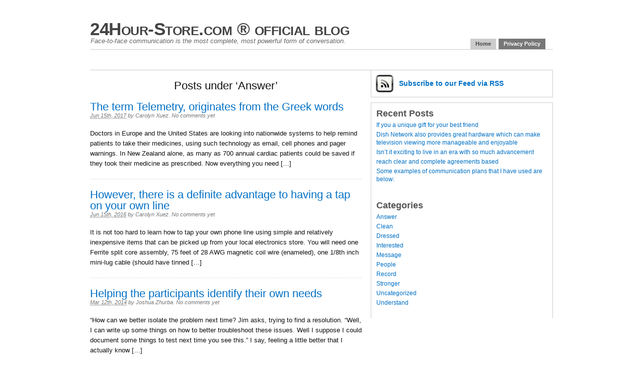

--- FILE ---
content_type: text/html; charset=UTF-8
request_url: https://24hour-store.com/hamster/category/answer/
body_size: 7600
content:
<!DOCTYPE html PUBLIC "-//W3C//DTD XHTML 1.0 Transitional//EN" "http://www.w3.org/TR/xhtml1/DTD/xhtml1-transitional.dtd">
<html xmlns="http://www.w3.org/1999/xhtml">
<head profile="http://gmpg.org/xfn/11">

	<title>   Answer &#8211; 24Hour-Store.com &reg; official blog</title>

	<meta http-equiv="Content-Type" content="text/html; charset=UTF-8" />	
	<meta name="generator" content="WordPress 6.9" /> <!-- leave this for stats please -->

	<link rel="stylesheet" href="https://24hour-store.com/hamster/wp-content/themes/primepress/style.css" type="text/css" media="screen" />
	<link rel="stylesheet" href="https://24hour-store.com/hamster/wp-content/themes/primepress/custom.css" type="text/css" media="screen" />
	<!--[if lte IE 6]>	<link rel="stylesheet" type="text/css" href="https://24hour-store.com/hamster/wp-content/themes/primepress/library/ie6.css" /><![endif]-->
	<link rel="alternate" type="application/rss+xml" title="RSS 2.0" href="https://24hour-store.com/hamster/feed/" />
	<link rel="alternate" type="text/xml" title="RSS .92" href="https://24hour-store.com/hamster/feed/rss/" />
	<link rel="alternate" type="application/atom+xml" title="Atom 0.3" href="https://24hour-store.com/hamster/feed/atom/" />
	<link rel="pingback" href="https://24hour-store.com/hamster/xmlrpc.php" />
	
	
	<meta name='robots' content='max-image-preview:large' />
<link rel="alternate" type="application/rss+xml" title="24Hour-Store.com &reg; official blog &raquo; Answer Category Feed" href="https://24hour-store.com/hamster/category/answer/feed/" />
<style id='wp-img-auto-sizes-contain-inline-css' type='text/css'>
img:is([sizes=auto i],[sizes^="auto," i]){contain-intrinsic-size:3000px 1500px}
/*# sourceURL=wp-img-auto-sizes-contain-inline-css */
</style>
<style id='wp-emoji-styles-inline-css' type='text/css'>

	img.wp-smiley, img.emoji {
		display: inline !important;
		border: none !important;
		box-shadow: none !important;
		height: 1em !important;
		width: 1em !important;
		margin: 0 0.07em !important;
		vertical-align: -0.1em !important;
		background: none !important;
		padding: 0 !important;
	}
/*# sourceURL=wp-emoji-styles-inline-css */
</style>
<style id='wp-block-library-inline-css' type='text/css'>
:root{--wp-block-synced-color:#7a00df;--wp-block-synced-color--rgb:122,0,223;--wp-bound-block-color:var(--wp-block-synced-color);--wp-editor-canvas-background:#ddd;--wp-admin-theme-color:#007cba;--wp-admin-theme-color--rgb:0,124,186;--wp-admin-theme-color-darker-10:#006ba1;--wp-admin-theme-color-darker-10--rgb:0,107,160.5;--wp-admin-theme-color-darker-20:#005a87;--wp-admin-theme-color-darker-20--rgb:0,90,135;--wp-admin-border-width-focus:2px}@media (min-resolution:192dpi){:root{--wp-admin-border-width-focus:1.5px}}.wp-element-button{cursor:pointer}:root .has-very-light-gray-background-color{background-color:#eee}:root .has-very-dark-gray-background-color{background-color:#313131}:root .has-very-light-gray-color{color:#eee}:root .has-very-dark-gray-color{color:#313131}:root .has-vivid-green-cyan-to-vivid-cyan-blue-gradient-background{background:linear-gradient(135deg,#00d084,#0693e3)}:root .has-purple-crush-gradient-background{background:linear-gradient(135deg,#34e2e4,#4721fb 50%,#ab1dfe)}:root .has-hazy-dawn-gradient-background{background:linear-gradient(135deg,#faaca8,#dad0ec)}:root .has-subdued-olive-gradient-background{background:linear-gradient(135deg,#fafae1,#67a671)}:root .has-atomic-cream-gradient-background{background:linear-gradient(135deg,#fdd79a,#004a59)}:root .has-nightshade-gradient-background{background:linear-gradient(135deg,#330968,#31cdcf)}:root .has-midnight-gradient-background{background:linear-gradient(135deg,#020381,#2874fc)}:root{--wp--preset--font-size--normal:16px;--wp--preset--font-size--huge:42px}.has-regular-font-size{font-size:1em}.has-larger-font-size{font-size:2.625em}.has-normal-font-size{font-size:var(--wp--preset--font-size--normal)}.has-huge-font-size{font-size:var(--wp--preset--font-size--huge)}.has-text-align-center{text-align:center}.has-text-align-left{text-align:left}.has-text-align-right{text-align:right}.has-fit-text{white-space:nowrap!important}#end-resizable-editor-section{display:none}.aligncenter{clear:both}.items-justified-left{justify-content:flex-start}.items-justified-center{justify-content:center}.items-justified-right{justify-content:flex-end}.items-justified-space-between{justify-content:space-between}.screen-reader-text{border:0;clip-path:inset(50%);height:1px;margin:-1px;overflow:hidden;padding:0;position:absolute;width:1px;word-wrap:normal!important}.screen-reader-text:focus{background-color:#ddd;clip-path:none;color:#444;display:block;font-size:1em;height:auto;left:5px;line-height:normal;padding:15px 23px 14px;text-decoration:none;top:5px;width:auto;z-index:100000}html :where(.has-border-color){border-style:solid}html :where([style*=border-top-color]){border-top-style:solid}html :where([style*=border-right-color]){border-right-style:solid}html :where([style*=border-bottom-color]){border-bottom-style:solid}html :where([style*=border-left-color]){border-left-style:solid}html :where([style*=border-width]){border-style:solid}html :where([style*=border-top-width]){border-top-style:solid}html :where([style*=border-right-width]){border-right-style:solid}html :where([style*=border-bottom-width]){border-bottom-style:solid}html :where([style*=border-left-width]){border-left-style:solid}html :where(img[class*=wp-image-]){height:auto;max-width:100%}:where(figure){margin:0 0 1em}html :where(.is-position-sticky){--wp-admin--admin-bar--position-offset:var(--wp-admin--admin-bar--height,0px)}@media screen and (max-width:600px){html :where(.is-position-sticky){--wp-admin--admin-bar--position-offset:0px}}

/*# sourceURL=wp-block-library-inline-css */
</style><style id='global-styles-inline-css' type='text/css'>
:root{--wp--preset--aspect-ratio--square: 1;--wp--preset--aspect-ratio--4-3: 4/3;--wp--preset--aspect-ratio--3-4: 3/4;--wp--preset--aspect-ratio--3-2: 3/2;--wp--preset--aspect-ratio--2-3: 2/3;--wp--preset--aspect-ratio--16-9: 16/9;--wp--preset--aspect-ratio--9-16: 9/16;--wp--preset--color--black: #000000;--wp--preset--color--cyan-bluish-gray: #abb8c3;--wp--preset--color--white: #ffffff;--wp--preset--color--pale-pink: #f78da7;--wp--preset--color--vivid-red: #cf2e2e;--wp--preset--color--luminous-vivid-orange: #ff6900;--wp--preset--color--luminous-vivid-amber: #fcb900;--wp--preset--color--light-green-cyan: #7bdcb5;--wp--preset--color--vivid-green-cyan: #00d084;--wp--preset--color--pale-cyan-blue: #8ed1fc;--wp--preset--color--vivid-cyan-blue: #0693e3;--wp--preset--color--vivid-purple: #9b51e0;--wp--preset--gradient--vivid-cyan-blue-to-vivid-purple: linear-gradient(135deg,rgb(6,147,227) 0%,rgb(155,81,224) 100%);--wp--preset--gradient--light-green-cyan-to-vivid-green-cyan: linear-gradient(135deg,rgb(122,220,180) 0%,rgb(0,208,130) 100%);--wp--preset--gradient--luminous-vivid-amber-to-luminous-vivid-orange: linear-gradient(135deg,rgb(252,185,0) 0%,rgb(255,105,0) 100%);--wp--preset--gradient--luminous-vivid-orange-to-vivid-red: linear-gradient(135deg,rgb(255,105,0) 0%,rgb(207,46,46) 100%);--wp--preset--gradient--very-light-gray-to-cyan-bluish-gray: linear-gradient(135deg,rgb(238,238,238) 0%,rgb(169,184,195) 100%);--wp--preset--gradient--cool-to-warm-spectrum: linear-gradient(135deg,rgb(74,234,220) 0%,rgb(151,120,209) 20%,rgb(207,42,186) 40%,rgb(238,44,130) 60%,rgb(251,105,98) 80%,rgb(254,248,76) 100%);--wp--preset--gradient--blush-light-purple: linear-gradient(135deg,rgb(255,206,236) 0%,rgb(152,150,240) 100%);--wp--preset--gradient--blush-bordeaux: linear-gradient(135deg,rgb(254,205,165) 0%,rgb(254,45,45) 50%,rgb(107,0,62) 100%);--wp--preset--gradient--luminous-dusk: linear-gradient(135deg,rgb(255,203,112) 0%,rgb(199,81,192) 50%,rgb(65,88,208) 100%);--wp--preset--gradient--pale-ocean: linear-gradient(135deg,rgb(255,245,203) 0%,rgb(182,227,212) 50%,rgb(51,167,181) 100%);--wp--preset--gradient--electric-grass: linear-gradient(135deg,rgb(202,248,128) 0%,rgb(113,206,126) 100%);--wp--preset--gradient--midnight: linear-gradient(135deg,rgb(2,3,129) 0%,rgb(40,116,252) 100%);--wp--preset--font-size--small: 13px;--wp--preset--font-size--medium: 20px;--wp--preset--font-size--large: 36px;--wp--preset--font-size--x-large: 42px;--wp--preset--spacing--20: 0.44rem;--wp--preset--spacing--30: 0.67rem;--wp--preset--spacing--40: 1rem;--wp--preset--spacing--50: 1.5rem;--wp--preset--spacing--60: 2.25rem;--wp--preset--spacing--70: 3.38rem;--wp--preset--spacing--80: 5.06rem;--wp--preset--shadow--natural: 6px 6px 9px rgba(0, 0, 0, 0.2);--wp--preset--shadow--deep: 12px 12px 50px rgba(0, 0, 0, 0.4);--wp--preset--shadow--sharp: 6px 6px 0px rgba(0, 0, 0, 0.2);--wp--preset--shadow--outlined: 6px 6px 0px -3px rgb(255, 255, 255), 6px 6px rgb(0, 0, 0);--wp--preset--shadow--crisp: 6px 6px 0px rgb(0, 0, 0);}:where(.is-layout-flex){gap: 0.5em;}:where(.is-layout-grid){gap: 0.5em;}body .is-layout-flex{display: flex;}.is-layout-flex{flex-wrap: wrap;align-items: center;}.is-layout-flex > :is(*, div){margin: 0;}body .is-layout-grid{display: grid;}.is-layout-grid > :is(*, div){margin: 0;}:where(.wp-block-columns.is-layout-flex){gap: 2em;}:where(.wp-block-columns.is-layout-grid){gap: 2em;}:where(.wp-block-post-template.is-layout-flex){gap: 1.25em;}:where(.wp-block-post-template.is-layout-grid){gap: 1.25em;}.has-black-color{color: var(--wp--preset--color--black) !important;}.has-cyan-bluish-gray-color{color: var(--wp--preset--color--cyan-bluish-gray) !important;}.has-white-color{color: var(--wp--preset--color--white) !important;}.has-pale-pink-color{color: var(--wp--preset--color--pale-pink) !important;}.has-vivid-red-color{color: var(--wp--preset--color--vivid-red) !important;}.has-luminous-vivid-orange-color{color: var(--wp--preset--color--luminous-vivid-orange) !important;}.has-luminous-vivid-amber-color{color: var(--wp--preset--color--luminous-vivid-amber) !important;}.has-light-green-cyan-color{color: var(--wp--preset--color--light-green-cyan) !important;}.has-vivid-green-cyan-color{color: var(--wp--preset--color--vivid-green-cyan) !important;}.has-pale-cyan-blue-color{color: var(--wp--preset--color--pale-cyan-blue) !important;}.has-vivid-cyan-blue-color{color: var(--wp--preset--color--vivid-cyan-blue) !important;}.has-vivid-purple-color{color: var(--wp--preset--color--vivid-purple) !important;}.has-black-background-color{background-color: var(--wp--preset--color--black) !important;}.has-cyan-bluish-gray-background-color{background-color: var(--wp--preset--color--cyan-bluish-gray) !important;}.has-white-background-color{background-color: var(--wp--preset--color--white) !important;}.has-pale-pink-background-color{background-color: var(--wp--preset--color--pale-pink) !important;}.has-vivid-red-background-color{background-color: var(--wp--preset--color--vivid-red) !important;}.has-luminous-vivid-orange-background-color{background-color: var(--wp--preset--color--luminous-vivid-orange) !important;}.has-luminous-vivid-amber-background-color{background-color: var(--wp--preset--color--luminous-vivid-amber) !important;}.has-light-green-cyan-background-color{background-color: var(--wp--preset--color--light-green-cyan) !important;}.has-vivid-green-cyan-background-color{background-color: var(--wp--preset--color--vivid-green-cyan) !important;}.has-pale-cyan-blue-background-color{background-color: var(--wp--preset--color--pale-cyan-blue) !important;}.has-vivid-cyan-blue-background-color{background-color: var(--wp--preset--color--vivid-cyan-blue) !important;}.has-vivid-purple-background-color{background-color: var(--wp--preset--color--vivid-purple) !important;}.has-black-border-color{border-color: var(--wp--preset--color--black) !important;}.has-cyan-bluish-gray-border-color{border-color: var(--wp--preset--color--cyan-bluish-gray) !important;}.has-white-border-color{border-color: var(--wp--preset--color--white) !important;}.has-pale-pink-border-color{border-color: var(--wp--preset--color--pale-pink) !important;}.has-vivid-red-border-color{border-color: var(--wp--preset--color--vivid-red) !important;}.has-luminous-vivid-orange-border-color{border-color: var(--wp--preset--color--luminous-vivid-orange) !important;}.has-luminous-vivid-amber-border-color{border-color: var(--wp--preset--color--luminous-vivid-amber) !important;}.has-light-green-cyan-border-color{border-color: var(--wp--preset--color--light-green-cyan) !important;}.has-vivid-green-cyan-border-color{border-color: var(--wp--preset--color--vivid-green-cyan) !important;}.has-pale-cyan-blue-border-color{border-color: var(--wp--preset--color--pale-cyan-blue) !important;}.has-vivid-cyan-blue-border-color{border-color: var(--wp--preset--color--vivid-cyan-blue) !important;}.has-vivid-purple-border-color{border-color: var(--wp--preset--color--vivid-purple) !important;}.has-vivid-cyan-blue-to-vivid-purple-gradient-background{background: var(--wp--preset--gradient--vivid-cyan-blue-to-vivid-purple) !important;}.has-light-green-cyan-to-vivid-green-cyan-gradient-background{background: var(--wp--preset--gradient--light-green-cyan-to-vivid-green-cyan) !important;}.has-luminous-vivid-amber-to-luminous-vivid-orange-gradient-background{background: var(--wp--preset--gradient--luminous-vivid-amber-to-luminous-vivid-orange) !important;}.has-luminous-vivid-orange-to-vivid-red-gradient-background{background: var(--wp--preset--gradient--luminous-vivid-orange-to-vivid-red) !important;}.has-very-light-gray-to-cyan-bluish-gray-gradient-background{background: var(--wp--preset--gradient--very-light-gray-to-cyan-bluish-gray) !important;}.has-cool-to-warm-spectrum-gradient-background{background: var(--wp--preset--gradient--cool-to-warm-spectrum) !important;}.has-blush-light-purple-gradient-background{background: var(--wp--preset--gradient--blush-light-purple) !important;}.has-blush-bordeaux-gradient-background{background: var(--wp--preset--gradient--blush-bordeaux) !important;}.has-luminous-dusk-gradient-background{background: var(--wp--preset--gradient--luminous-dusk) !important;}.has-pale-ocean-gradient-background{background: var(--wp--preset--gradient--pale-ocean) !important;}.has-electric-grass-gradient-background{background: var(--wp--preset--gradient--electric-grass) !important;}.has-midnight-gradient-background{background: var(--wp--preset--gradient--midnight) !important;}.has-small-font-size{font-size: var(--wp--preset--font-size--small) !important;}.has-medium-font-size{font-size: var(--wp--preset--font-size--medium) !important;}.has-large-font-size{font-size: var(--wp--preset--font-size--large) !important;}.has-x-large-font-size{font-size: var(--wp--preset--font-size--x-large) !important;}
/*# sourceURL=global-styles-inline-css */
</style>

<style id='classic-theme-styles-inline-css' type='text/css'>
/*! This file is auto-generated */
.wp-block-button__link{color:#fff;background-color:#32373c;border-radius:9999px;box-shadow:none;text-decoration:none;padding:calc(.667em + 2px) calc(1.333em + 2px);font-size:1.125em}.wp-block-file__button{background:#32373c;color:#fff;text-decoration:none}
/*# sourceURL=/wp-includes/css/classic-themes.min.css */
</style>
<link rel="https://api.w.org/" href="https://24hour-store.com/hamster/wp-json/" /><link rel="alternate" title="JSON" type="application/json" href="https://24hour-store.com/hamster/wp-json/wp/v2/categories/4" /><link rel="EditURI" type="application/rsd+xml" title="RSD" href="https://24hour-store.com/hamster/xmlrpc.php?rsd" />
<meta name="generator" content="WordPress 6.9" />
</head>
<body class="custom">
<div id="page" class="hfeed ">

	<div id="header">
		<div id="branding">
				
			<div class="homelink"><a href="https://24hour-store.com/hamster" title="24Hour-Store.com &reg; official blog">24Hour-Store.com &reg; official blog</a></div>
						<p class="description">Face-to-face communication is the most complete, most powerful form of conversation.</p>
		</div>
		
		<div id="skip"><a title="Skip to content" href="#primary" accesskey="S">Skip to Content &darr;</a></div>
		
		<ul class="menu">
				<li class="current_page_item"><a title="24Hour-Store.com &reg; official blog" href="https://24hour-store.com/hamster">Home</a></li>
	<li class="page_item page-item-2"><a href="https://24hour-store.com/hamster/sample-page/">Privacy Policy</a></li>
		</ul>
	</div><!--#header-->
<div id="container">
	<div id="rotating">

<!-- banner top -->

	</div>	
	<div id="primary" class="looped">
		
				
						<h1 class="page-title">Posts under &#8216;Answer&#8217;</h1>
				
				
		<div id="post-24" class="entry post-24 post type-post status-publish format-standard hentry category-answer">
			
			<h2 class="entry-title">
<a href="https://24hour-store.com/hamster/the-term-telemetry-originates-from-the-greek-words/" rel="bookmark" title="Permalink to The term Telemetry, originates from the Greek words">
The term Telemetry, originates from the Greek words</a></h2>
			
			<div class="entry-byline">
				<span class="entry-date">
<abbr class="updated" title="2017-06-15T17:35:08+0000">
Jun 15th, 2017</abbr>
</span>
				<address class="author vcard">
by Carolyn Xuez. </address>
				<a href="https://24hour-store.com/hamster/the-term-telemetry-originates-from-the-greek-words/#respond" class="comments-link" >No comments yet</a>							</div>
			
			<div class="entry-content">
				<p>Doctors in Europe and the United States are looking into nationwide systems to help remind patients to take their medicines, using such technology as email, cell phones and pager warnings. In New Zealand alone, as many as 700 annual cardiac patients could be saved if they took their medicine as prescribed. Now everything you need [&hellip;]</p>
			</div>
		</div><!--.entry-->
		
				
		<div id="post-33" class="entry post-33 post type-post status-publish format-standard hentry category-answer">
			
			<h2 class="entry-title">
<a href="https://24hour-store.com/hamster/however-there-is-a-definite-advantage-to-having-a-tap-on-your-own-line/" rel="bookmark" title="Permalink to However, there is a definite advantage to having a tap on your own line">
However, there is a definite advantage to having a tap on your own line</a></h2>
			
			<div class="entry-byline">
				<span class="entry-date">
<abbr class="updated" title="2016-06-15T17:47:01+0000">
Jun 15th, 2016</abbr>
</span>
				<address class="author vcard">
by Carolyn Xuez. </address>
				<a href="https://24hour-store.com/hamster/however-there-is-a-definite-advantage-to-having-a-tap-on-your-own-line/#respond" class="comments-link" >No comments yet</a>							</div>
			
			<div class="entry-content">
				<p>It is not too hard to learn how to tap your own phone line using simple and relatively inexpensive items that can be picked up from your local electronics store. You will need one Ferrite split core assembly, 75 feet of 28 AWG magnetic coil wire (enameled), one 1/8th inch mini-lug cable (should have tinned [&hellip;]</p>
			</div>
		</div><!--.entry-->
		
				
		<div id="post-60" class="entry post-60 post type-post status-publish format-standard hentry category-answer">
			
			<h2 class="entry-title">
<a href="https://24hour-store.com/hamster/helping-the-participants-identify-their-own-needs/" rel="bookmark" title="Permalink to Helping the participants identify their own needs">
Helping the participants identify their own needs</a></h2>
			
			<div class="entry-byline">
				<span class="entry-date">
<abbr class="updated" title="2014-03-12T18:18:14+0000">
Mar 12th, 2014</abbr>
</span>
				<address class="author vcard">
by Joshua Zhurba. </address>
				<a href="https://24hour-store.com/hamster/helping-the-participants-identify-their-own-needs/#respond" class="comments-link" >No comments yet</a>							</div>
			
			<div class="entry-content">
				<p>&#8220;How can we better isolate the problem next time? Jim asks, trying to find a resolution. &#8220;Well, I can write up some things on how to better troubleshoot these issues. Well I suppose I could document some things to test next time you see this.&#8221; I say, feeling a little better that I actually know [&hellip;]</p>
			</div>
		</div><!--.entry-->
		
				
		
	<div class="navigation">
		<div class="navleft"></div>
		<div class="navright"></div>
		<div class="clear"></div>
	</div>

		
			

	</div><!--#primary-->
	
<div id="secondary">

<div id="pp-subscribe" class="clearfix">
	<ul class="clearfix">
	<li id="pp-feed">
		<a href="https://24hour-store.com/hamster/feed/" title="Subscribe to this Feed via RSS">Subscribe <span class="email-narrow">to our Feed</span> via RSS</a>
	</li>

		</ul>
</div>
<div id="pp-sidebars" class="clearfix">

<div id="sidebar-wide" class="sidebar">
	
	<ul class="xoxo sidebar-items">
	
		<li id="recent-posts-2" class="widget widget_recent_entries">
		<h2 class="widgettitle">Recent Posts</h2>
		<ul>
											<li>
					<a href="https://24hour-store.com/hamster/if-you-a-unique-gift-for-your-best-friend/">If you a unique gift for your best friend</a>
									</li>
											<li>
					<a href="https://24hour-store.com/hamster/dish-network-also-provides-great-hardware-which-can-make-television-viewing-more-manageable-and-enjoyable/">Dish Network also provides great hardware which can make television viewing more manageable and enjoyable</a>
									</li>
											<li>
					<a href="https://24hour-store.com/hamster/isnt-it-exciting-to-live-in-an-era-with-so-much-advancement/">Isn&#8217;t it exciting to live in an era with so much advancement</a>
									</li>
											<li>
					<a href="https://24hour-store.com/hamster/reach-clear-and-complete-agreements-based/">reach clear and complete agreements based</a>
									</li>
											<li>
					<a href="https://24hour-store.com/hamster/some-examples-of-communication-plans-that-i-have-used-are-below/">Some examples of communication plans that I have used are below:</a>
									</li>
					</ul>

		</li><!--#sidebar-wide widgets end-->
	</ul>

</div><!--#sidebar-wide-->
<div id="sidebar-1" class="sidebar">

	<ul class="xoxo sidebar-items">
	<!--sidebar-1 widgets start-->
		
		<li class="widget">
			<h2 class="widgettitle">Categories</h2>
			<ul>
					<li class="cat-item cat-item-4 current-cat"><a aria-current="page" href="https://24hour-store.com/hamster/category/answer/">Answer</a>
</li>
	<li class="cat-item cat-item-6"><a href="https://24hour-store.com/hamster/category/clean/">Clean</a>
</li>
	<li class="cat-item cat-item-10"><a href="https://24hour-store.com/hamster/category/dressed/">Dressed</a>
</li>
	<li class="cat-item cat-item-9"><a href="https://24hour-store.com/hamster/category/interested/">Interested</a>
</li>
	<li class="cat-item cat-item-8"><a href="https://24hour-store.com/hamster/category/message/">Message</a>
</li>
	<li class="cat-item cat-item-3"><a href="https://24hour-store.com/hamster/category/people/">People</a>
</li>
	<li class="cat-item cat-item-2"><a href="https://24hour-store.com/hamster/category/record/">Record</a>
</li>
	<li class="cat-item cat-item-5"><a href="https://24hour-store.com/hamster/category/stronger/">Stronger</a>
</li>
	<li class="cat-item cat-item-1"><a href="https://24hour-store.com/hamster/category/uncategorized/">Uncategorized</a>
</li>
	<li class="cat-item cat-item-7"><a href="https://24hour-store.com/hamster/category/understand/">Understand</a>
</li>
			</ul>
		</li>
		<!--  
		<li class="widget">
			<h2 class="widgettitle">Archives</h2>
			<ul>
							</ul>
		</li>
		-->
	<!--sidebar-1 widgets end-->
	</ul>

</div><!--#sidebar-1--><div id="sidebar-2" class="sidebar">
	
	<ul class="xoxo sidebar-items">
	<!--sidebar-2 widgets start-->
		
<!-- 
		<li class="widget">
			<h2 class="widgettitle"></h2>
			<div id="calendar_wrap">
							</div>
		</li>
		
		<li class="widget">
			<h2 class="widgettitle"></h2>
			<ul>
						</ul>
		</li>		
		
		<li class="widget">
			<h2 class="widgettitle"></h2>
			<ul>
						<li></li>
						</ul>
		</li>
 -->
	<!--sidebar-2 widgets end-->
	</ul>

</div><!--#sidebar-2-->
</div><!--#pp-sidebars-->

</div><!--#secondary-->
	<div id="footer">
<br>
<p align=center>
<font face="Arial, Helvetica, sans-serif" size="1" color="#020202">
<b>

<br>
&copy; 24Hour-Store.com &reg; co. LLC. USA inc. Copyright 2026. All rights reserved.<br>

All posts and comments are copyright their original authors. 

<br>
 &nbsp;
<br>
With any using link to <a href="http://24hour-store.com/" style="FONT-FAMILY:Arial;FONT-SIZE:12px;COLOR:003F7D;">24Hour-Store.com</a> strongly required.<br>

</b>
</font>
</p>



<script type="text/javascript">
var infolinks_pid = 178125+251646;
var infolinks_wsid = 2;
</script>
<script type="text/javascript" src="//resources.infolinks.com/js/infolinks_main.js"></script>


	</div><!--#footer-->

</div><!--#container-->	
	
<div class="clear"></div>	
</div><!--#page-->
<script type="speculationrules">
{"prefetch":[{"source":"document","where":{"and":[{"href_matches":"/hamster/*"},{"not":{"href_matches":["/hamster/wp-*.php","/hamster/wp-admin/*","/hamster/wp-content/uploads/*","/hamster/wp-content/*","/hamster/wp-content/plugins/*","/hamster/wp-content/themes/primepress/*","/hamster/*\\?(.+)"]}},{"not":{"selector_matches":"a[rel~=\"nofollow\"]"}},{"not":{"selector_matches":".no-prefetch, .no-prefetch a"}}]},"eagerness":"conservative"}]}
</script>
<script id="wp-emoji-settings" type="application/json">
{"baseUrl":"https://s.w.org/images/core/emoji/17.0.2/72x72/","ext":".png","svgUrl":"https://s.w.org/images/core/emoji/17.0.2/svg/","svgExt":".svg","source":{"concatemoji":"https://24hour-store.com/hamster/wp-includes/js/wp-emoji-release.min.js?ver=6.9"}}
</script>
<script type="module">
/* <![CDATA[ */
/*! This file is auto-generated */
const a=JSON.parse(document.getElementById("wp-emoji-settings").textContent),o=(window._wpemojiSettings=a,"wpEmojiSettingsSupports"),s=["flag","emoji"];function i(e){try{var t={supportTests:e,timestamp:(new Date).valueOf()};sessionStorage.setItem(o,JSON.stringify(t))}catch(e){}}function c(e,t,n){e.clearRect(0,0,e.canvas.width,e.canvas.height),e.fillText(t,0,0);t=new Uint32Array(e.getImageData(0,0,e.canvas.width,e.canvas.height).data);e.clearRect(0,0,e.canvas.width,e.canvas.height),e.fillText(n,0,0);const a=new Uint32Array(e.getImageData(0,0,e.canvas.width,e.canvas.height).data);return t.every((e,t)=>e===a[t])}function p(e,t){e.clearRect(0,0,e.canvas.width,e.canvas.height),e.fillText(t,0,0);var n=e.getImageData(16,16,1,1);for(let e=0;e<n.data.length;e++)if(0!==n.data[e])return!1;return!0}function u(e,t,n,a){switch(t){case"flag":return n(e,"\ud83c\udff3\ufe0f\u200d\u26a7\ufe0f","\ud83c\udff3\ufe0f\u200b\u26a7\ufe0f")?!1:!n(e,"\ud83c\udde8\ud83c\uddf6","\ud83c\udde8\u200b\ud83c\uddf6")&&!n(e,"\ud83c\udff4\udb40\udc67\udb40\udc62\udb40\udc65\udb40\udc6e\udb40\udc67\udb40\udc7f","\ud83c\udff4\u200b\udb40\udc67\u200b\udb40\udc62\u200b\udb40\udc65\u200b\udb40\udc6e\u200b\udb40\udc67\u200b\udb40\udc7f");case"emoji":return!a(e,"\ud83e\u1fac8")}return!1}function f(e,t,n,a){let r;const o=(r="undefined"!=typeof WorkerGlobalScope&&self instanceof WorkerGlobalScope?new OffscreenCanvas(300,150):document.createElement("canvas")).getContext("2d",{willReadFrequently:!0}),s=(o.textBaseline="top",o.font="600 32px Arial",{});return e.forEach(e=>{s[e]=t(o,e,n,a)}),s}function r(e){var t=document.createElement("script");t.src=e,t.defer=!0,document.head.appendChild(t)}a.supports={everything:!0,everythingExceptFlag:!0},new Promise(t=>{let n=function(){try{var e=JSON.parse(sessionStorage.getItem(o));if("object"==typeof e&&"number"==typeof e.timestamp&&(new Date).valueOf()<e.timestamp+604800&&"object"==typeof e.supportTests)return e.supportTests}catch(e){}return null}();if(!n){if("undefined"!=typeof Worker&&"undefined"!=typeof OffscreenCanvas&&"undefined"!=typeof URL&&URL.createObjectURL&&"undefined"!=typeof Blob)try{var e="postMessage("+f.toString()+"("+[JSON.stringify(s),u.toString(),c.toString(),p.toString()].join(",")+"));",a=new Blob([e],{type:"text/javascript"});const r=new Worker(URL.createObjectURL(a),{name:"wpTestEmojiSupports"});return void(r.onmessage=e=>{i(n=e.data),r.terminate(),t(n)})}catch(e){}i(n=f(s,u,c,p))}t(n)}).then(e=>{for(const n in e)a.supports[n]=e[n],a.supports.everything=a.supports.everything&&a.supports[n],"flag"!==n&&(a.supports.everythingExceptFlag=a.supports.everythingExceptFlag&&a.supports[n]);var t;a.supports.everythingExceptFlag=a.supports.everythingExceptFlag&&!a.supports.flag,a.supports.everything||((t=a.source||{}).concatemoji?r(t.concatemoji):t.wpemoji&&t.twemoji&&(r(t.twemoji),r(t.wpemoji)))});
//# sourceURL=https://24hour-store.com/hamster/wp-includes/js/wp-emoji-loader.min.js
/* ]]> */
</script>
</body>
</html>